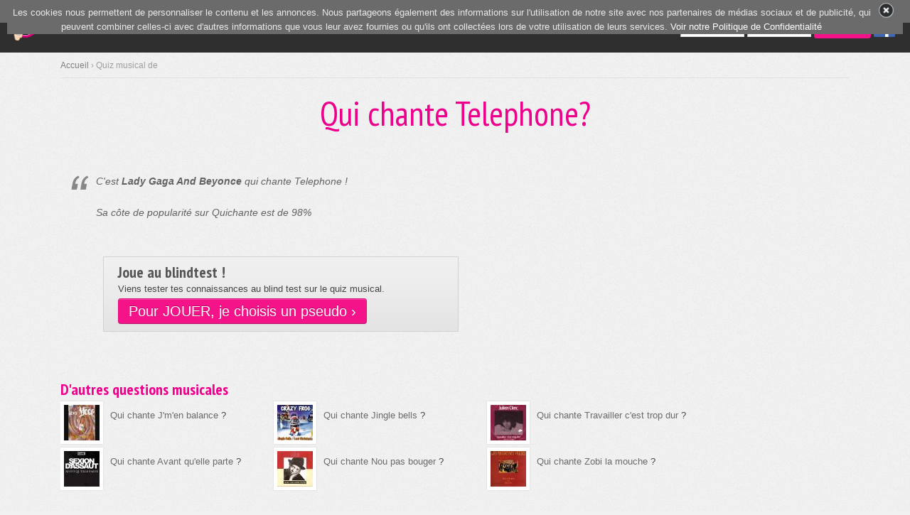

--- FILE ---
content_type: text/html; charset=iso8859-15
request_url: https://www.quichante.com/Telephone-Lady_Gaga_And_Beyonce-qcd59vsqplxv.php
body_size: 4761
content:
<!doctype html>
<html lang="fr">
  <head>
    <meta charset="iso-8859-1">
    <meta name="viewport" content="width=device-width, initial-scale=1, shrink-to-fit=no">
    <meta name="description" content="">    <title>Qui chante Telephone ?</title>
		<link rel="shortcut icon" href="/favicon.ico" type="image/x-icon">
		<link rel="icon" href="/favicon.ico" type="image/x-icon">

	  <!--FB-->
	  <meta property="og:locale" content="fr_FR"/>
	  <meta property="og:locale:alternate" content="en_US"/>
	  <meta property="og:site_name" content="Quichante.com"/>
	  <meta property="fb:app_id" content="133846323348702" />

	  <meta property="og:title" content="Qui chante Telephone ?" />
		<meta property="og:image" content="/images/couverture_fb.png"/>
		<meta property="og:description" content=""/>

	  <!-- CSS -->
		<link href="/css/bootstrap.css" rel="stylesheet">
    <style>
      .bd-placeholder-img {
        font-size: 1.125rem;
        text-anchor: middle;
        -webkit-user-select: none;
        -moz-user-select: none;
        -ms-user-select: none;
        user-select: none;
      }

      @media (min-width: 768px) {
        .bd-placeholder-img-lg {
          font-size: 3.5rem;
        }
      }
    </style>
    <!-- Custom styles for this template -->
    <link href="/css/jumbotron.css?1" rel="stylesheet">
    <link rel="stylesheet" href="/css/style-v2.23.css?3" type="text/css" media="all" />

		<!-- Jquery -->
		<script src="/script/jquery-3.4.1.min.js"></script>
		<script type="text/javascript" src="/script/jquery-ui-1.12.1/jquery-ui.min.js"></script>
		<link rel="stylesheet" type="text/css" href="/script/jquery-ui-1.12.1/jquery-ui.css">

		<!-- Upload de fichiers -->
		<script src="/script/uploadifive/jquery.uploadifive.js" type="text/javascript"></script>
		<link rel="stylesheet" type="text/css" href="/script/uploadifive/uploadifive.css">
		<!--script src="/script/uploadify/jquery.uploadify.js" type="text/javascript"></script>
		<link rel="stylesheet" type="text/css" href="/script/uploadify/uploadify.css"-->

		<!--Tabulation pour les classements (home) -->
		<script type="text/javascript" src="/script/jquery.idTabs.min.js"></script>

		<!-- Detail compte sur mouseover -->
		<script type="text/javascript" src="/script/jquery.qtip.min.js?1"> </script>
		<link rel="stylesheet" type="text/css" href="/script/jquery.qtip.css?2">

		<script type="text/javascript" src="/script/custom-v2.14.js?11"></script>

		<!-- Boutons pour Post Forum -->
		<link rel="stylesheet" type="text/css" href="/script/markitup/skins/markitup/style.css?2" />
		<link rel="stylesheet" type="text/css" href="/script/markitup/sets/bbcode/style-v1_0.css?1" />
		<script type="text/javascript" src="/script/markitup/jquery.markitup.js?1"></script>
		<script type="text/javascript" src="/script/markitup/sets/bbcode/set-v1_0.js?1"></script>

		<!-- Jplayer -->
		<script type="text/javascript" src="/blindtest/jplayer/js/jquery.jplayer.min.js"></script>

		<link rel="stylesheet" href="/script/slider/css/jquery.slider.css?1" type="text/css"/>
		<script type="text/javascript" src="/script/jquery.slider.js?1"></script>

		<!-- Fancybox -->
		<link rel="stylesheet" type="text/css" href="/script/jquery.fancybox.min.css">
		<script src="/script/jquery.fancybox.min.js"></script>

		<!-- Boostrap -->
		<script src="/script/bootstrap/js/bootstrap.bundle.min.js"></script>

				
		<!--Statistiques Google-->
		<script>
		  (function(i,s,o,g,r,a,m){i['GoogleAnalyticsObject']=r;i[r]=i[r]||function(){
		  (i[r].q=i[r].q||[]).push(arguments)},i[r].l=1*new Date();a=s.createElement(o),
		  m=s.getElementsByTagName(o)[0];a.async=1;a.src=g;m.parentNode.insertBefore(a,m)
		  })(window,document,'script','//www.google-analytics.com/analytics.js','ga');

		  ga('create', 'UA-2470881-13', 'auto');
		  ga('send', 'pageview');
		</script>
		  </head>
  <body >
<div id="fb-root"></div>
<script>
  window.fbAsyncInit = function() {
    FB.init({
      appId      : '133846323348702',
      xfbml      : true,
      version    : 'v2.6'
    });
  };

  (function(d, s, id){
     var js, fjs = d.getElementsByTagName(s)[0];
     if (d.getElementById(id)) {return;}
     js = d.createElement(s); js.id = id;
     js.src = "//connect.facebook.net/fr_FR/sdk.js";
     fjs.parentNode.insertBefore(js, fjs);
   }(document, 'script', 'facebook-jssdk'));
</script>
<nav class="navbar navbar-expand-md navbar-dark fixed-top bg-dark">
  <a class="navbar-brand" href="/"><img alt="Quichante" src="/images/logo2012.png" height="45" /></a>
  <div id=nb_conn_xs class=hidden-md2></div>
  <button class="navbar-toggler" type="button" data-toggle="collapse" data-target="#navbarsExampleDefault" aria-controls="navbarsExampleDefault" aria-expanded="false" aria-label="Toggle navigation">
    <span class="navbar-toggler-icon"></span>
  </button>

  <div class="collapse navbar-collapse" id="navbarsExampleDefault">
    <ul class="navbar-nav mr-auto">
      <li class="nav-item ">
        <a class="nav-link" href="/">Blind Test <span class="sr-only">(current)</span></a>
      </li>
      <!--li class="nav-item">
        <a class="nav-link disabled" href="#" tabindex="-1" aria-disabled="true">Disabled</a>
      </li-->
            <li class="nav-item dropdown ">
        <a class="nav-link dropdown-toggle" href="#" id="dropdown01" data-toggle="dropdown" aria-haspopup="true" aria-expanded="false">Communauté</a>
        <div class="dropdown-menu" aria-labelledby="dropdown01">
          <a class="dropdown-item" href="/forum">Forums</a>
          <a class="dropdown-item" href="/news_actu.php">Nouveautés & Actu</a>
          <a class="dropdown-item" href="/classement.php" style=margin-top:10px;>Classement général</a>
          <a class="dropdown-item" href="/classement.php?type=theme_semaine">Classement par thème</a>
          <a class="dropdown-item" href="/badges.php" style=margin-top:10px;>Badges & Niveaux</a>
          <a class="dropdown-item" href="/membres-recompenses.php">Les membres récompensés</a>
          <a class="dropdown-item" href="/nouvelle_musique.php" margin-top:10px;>Ajouter des extraits musicaux</a>
        </div>
      </li>

    </ul>
    <div id=nb_conn></div>
    
  		<form action="/login.php?action=envoyer" method="post" name="formLogin">
  		<div id="login">
 			<div style=float:right;vertical-align:middle;>
						<input type="text" name="username" size="10" placeholder="Pseudo" value="Pseudo" onblur="if(this.value=='') this.value='Pseudo';" onfocus="this.value='';" />
						<input type="password" name="password" value="Passe" size="10"  onblur="if(this.value=='') this.value='';" onfocus="this.value='';" placeholder="Mot de passe" />
						<input type="submit" style=padding:5px; class="btn btn-primary btn-sm" value="Connexion" />
						<img alt="Se connecter avec Facebook" src="/images/fb_icon.png" id="facebook"  style="vertical-align:middle;border:0;cursor:pointer;" height=30 onclick="document.location='/fb_login.php'""/>

		</div>
		</div></form>      </div>
</nav>
<main role="main">
<div id="hidden"></div>

<div class="modal fade" id="dialogMe" tabindex="-1" role="dialog" aria-labelledby="dialogMe" aria-hidden="true">
  <div class="modal-dialog" role="document">
    <div class="modal-content">
      <div class="modal-header">
        <h5 class="modal-title" id="exampleModalLabel"></h5>
        <button type="button" class="close" data-dismiss="modal" aria-label="Close">
          <span aria-hidden="true">&times;</span>
        </button>
      </div>
      <div class="modal-body">
        
      </div>
      
    </div>
    <div class="center uppercase white">[ Touche Espace pour Fermer ]</div>
  </div>
</div>

<div class="container">
	<div id="content">


<div id="main-content-sidebar">
		<div class="bread-crumbs"><a href="/index.php" title="Accueil du Blind test">Accueil</a> &rsaquo; Quiz musical de </div>

		<h1>Qui chante Telephone?</h1>
    <blockquote>
			
			<div style=margin-bottom:20px;>C'est <b>Lady Gaga And Beyonce</b> qui chante Telephone !</div>
			<div style=margin-bottom:20px;>Sa côte de popularité sur Quichante est de 98%</div>
			
    </blockquote>


<div class="feature-box" style="width:500px;float:left;margin-left:60px;margin-top:30px;margin-bottom:50px;">
	<h3>Joue au blindtest !</h3>
    Viens tester tes connaissances au blind test sur le quiz musical.<br />
    <a href="inscription.php" title="Inscris toi au quizz" class="big-button moyen" style="margin-top:3px;">Pour JOUER, je choisis un pseudo &rsaquo;</a></center>
</div>



		<div style="clear:both;"></div>

		<br />
  <h3>D'autres questions musicales</h3>
	  <div style="width:300px;float:left;margin-bottom:5px;">
	  <img src="pochette/ruyi72h74h.jpg" alt="J'm'en balance Lova Moor" class="imageborder" style="float:left;margin-right:10px;">
	  	<div style="margin-top:10px;">
	  	<a href="Jmen_balance-Lova_Moor-qc6p6puj9z8q.php" title="J'm'en balance">Qui chante J'm'en balance</a> ?
	  	</div>
	  </div>
	  <div style="width:300px;float:left;margin-bottom:5px;">
	  <img src="pochette/8j5075uqxi.jpg" alt="Jingle bells Crazy Frog" class="imageborder" style="float:left;margin-right:10px;">
	  	<div style="margin-top:10px;">
	  	<a href="Jingle_bells-Crazy_Frog-qcejcya232cp.php" title="Jingle bells">Qui chante Jingle bells</a> ?
	  	</div>
	  </div>
	  <div style="width:300px;float:left;margin-bottom:5px;">
	  <img src="pochette/f7kh55lk04.jpg" alt="Travailler c'est trop dur Julien Clerc" class="imageborder" style="float:left;margin-right:10px;">
	  	<div style="margin-top:10px;">
	  	<a href="Travailler_cest_trop_dur-Julien_Clerc-qca3wtxidowy.php" title="Travailler c'est trop dur">Qui chante Travailler c'est trop dur</a> ?
	  	</div>
	  </div>
	  <div style="width:300px;float:left;margin-bottom:5px;">
	  <img src="pochette/85yiy3z9qd.jpg" alt="Avant qu'elle parte Sexion D'Assaut" class="imageborder" style="float:left;margin-right:10px;">
	  	<div style="margin-top:10px;">
	  	<a href="Avant_quelle_parte-Sexion_DAssaut-qcnxa3nd2yd9.php" title="Avant qu'elle parte">Qui chante Avant qu'elle parte</a> ?
	  	</div>
	  </div>
	  <div style="width:300px;float:left;margin-bottom:5px;">
	  <img src="pochette/58urd3ssas.jpg" alt="Nou pas bouger Salif Keita" class="imageborder" style="float:left;margin-right:10px;">
	  	<div style="margin-top:10px;">
	  	<a href="Nou_pas_bouger-Salif_Keita-qcy46d05tdqp.php" title="Nou pas bouger">Qui chante Nou pas bouger</a> ?
	  	</div>
	  </div>
	  <div style="width:300px;float:left;margin-bottom:5px;">
	  <img src="pochette/6y74c8cu00.jpg" alt="Zobi la mouche Les Négresses Vertes" class="imageborder" style="float:left;margin-right:10px;">
	  	<div style="margin-top:10px;">
	  	<a href="Zobi_la_mouche-Les_Negresses_Vertes-qceyz7ptuahi.php" title="Zobi la mouche">Qui chante Zobi la mouche</a> ?
	  	</div>
	  </div>
</div>
  </div></div>
		<div id="dialog-message"></div>
<script data-ad-client="ca-pub-7119113362974023" async src="https://pagead2.googlesyndication.com/pagead/js/adsbygoogle.js"></script>
	 <div id="zfx-cnil" class="hidden-xs" style="text-align:center;background-color:#6b6b6b;opacity: 1;">
	 	<div style="text-align:center;height:0px;">
			<div style=width:100%;margin:auto;>
				<div class=float-right id="zfx-cnil-close" style=margin-right:10px;>
		 			<img src="/images/footer-social-close.png" height="28" alt="fermer" />
		 		</div>
	 		<div style="padding-top:8px;text-align:center;background-color:#6b6b6b;opacity: 1;">
		 			<font color=#e9e9e9 size=2>Les cookies nous permettent de personnaliser le contenu et les annonces. Nous partageons également des informations sur l'utilisation de notre site avec nos partenaires de médias sociaux et de publicité, qui peuvent combiner celles-ci avec d'autres informations que vous leur avez fournies ou qu'ils ont collectées lors de votre utilisation de leurs services. <a href=/privacy_policy.php style=color:white;>Voir notre Politique de Confidentialité</a></font>
		 		</div>

	 		</div>
	 	</div>
	 </div>
	 <script>launchCNIL();</script>
	 
<br><br><br>
</main>


<div id="footer">
	<footer class="container">
	<div id="footer-top">
		<div class="grid4column" id="joueursDirect">
			<div class=hidden-xs>
				<h3>Derniers joueurs connectés</h3>
				<div style=padding-top:15px;>
	       
	            <div class="fiche" id="fiche_Mae31"><span style=position:relative><img src="/images/niveau_4.png" border=0 width=22 style=position:absolute;bottom:5px;right:-1px;><a  href="https://www.quichante.com/fiche-Mae31.php"><img style="" src="https://graph.facebook.com/v2.6/10219588183512674/picture"  alt="Mae31"  width="50" height="50" class="imageborder"  /></a></span><br />Mae31</div>
	            
	            <div class="fiche" id="fiche_Tomohisa"><span style=position:relative><img src="/images/niveau_4.png" border=0 width=22 style=position:absolute;bottom:5px;right:-1px;><a  href="https://www.quichante.com/fiche-Tomohisa.php" ><img style="border:0;" class="imageborder" src="/images/avatar/Tomohisa.jpg?1768617818" alt="Tomohisa" width="50" height="50" /></a></span><br />Tomohisa</div>
	            
	            <div class="fiche" id="fiche_Lauranne17"><span style=position:relative><img src="/images/niveau_2.png" border=0 width=22 style=position:absolute;bottom:5px;right:-1px;><a  href="https://www.quichante.com/fiche-Lauranne17.php"><img style="" src="/images/avatar/no.gif"  class="imageborder" alt="Lauranne17"  width="50" height="50" /></a></span><br />Lauranne17</div>
	            
	            <div class="fiche" id="fiche_Succerpunch"><span style=position:relative><img src="/images/niveau_4.png" border=0 width=22 style=position:absolute;bottom:5px;right:-1px;><a  href="https://www.quichante.com/fiche-Succerpunch.php" ><img style="border:0;" class="imageborder" src="/images/avatar/Succerpunch.jpg?1768617818" alt="Succerpunch" width="50" height="50" /></a></span><br />Succerpunch</div>
	            
	            <div class="fiche" id="fiche_Floflo39"><span style=position:relative><img src="/images/niveau_6.png" border=0 width=22 style=position:absolute;bottom:5px;right:-1px;><a  href="https://www.quichante.com/fiche-Floflo39.php" ><img style="border:0;" class="imageborder" src="/images/avatar/Floflo39.jpg?1768617818" alt="Floflo39" width="50" height="50" /></a></span><br />Floflo39</div>
	            
	            <div class="fiche" id="fiche_Salemlechat"><span style=position:relative><img src="/images/niveau_1.png" border=0 width=22 style=position:absolute;bottom:5px;right:-1px;><a  href="https://www.quichante.com/fiche-Salemlechat.php"><img style="" src="/images/avatar/no.gif"  class="imageborder" alt="Salemlechat"  width="50" height="50" /></a></span><br />Salemlechat</div>
	            
	            <div class="fiche" id="fiche_Krampott"><span style=position:relative><img src="/images/niveau_2.png" border=0 width=22 style=position:absolute;bottom:5px;right:-1px;><a  href="https://www.quichante.com/fiche-Krampott.php"><img style="" src="/images/avatar/no.gif"  class="imageborder" alt="Krampott"  width="50" height="50" /></a></span><br />Krampott</div>
	            
	            <div class="fiche" id="fiche_Jeremy1992"><span style=position:relative><img src="/images/niveau_4.png" border=0 width=22 style=position:absolute;bottom:5px;right:-1px;><a  href="https://www.quichante.com/fiche-Jeremy1992.php" ><img style="border:0;" class="imageborder" src="/images/avatar/Jeremy1992.jpg?1768617818" alt="Jeremy1992" width="50" height="50" /></a></span><br />Jeremy1992</div>
	            	       </div>
	       <div class=clear></div>
	       <br>
       </div>
       
		</div>

		<div class="grid4column hidden-sm">
			<h3>Plus d'infos</h3>
			<ul>
				<li><a title="R&egrave;gles du blind test" href="/blind-test.php">Aide</a></li>
				<li><a title="Faq" href="/music-quizz-faq.php">Faq</a></li>
				<li><a title="Partenaires" href="/partenaires.php">Partenaires</a></li>
			  <li><a title="Contact" href="http://www.lamochila-rd.com">Cowork Santo Domingo</a></li>
    	</ul>
		</div>

		<div class="grid4column lastcolumn hidden-md">
			<h3>Réseaux sociaux</h3>
      <!-- Facebook social -->
			<a href="https://www.facebook.com/quichante.com.blindtest"><img src=/images/logo_suivi_fb.png border=0 height=140></a>
		</div>

	</div>
	<div class=center style=padding-bottom:30px; id="footer-top2">Copyright 2026 Quichante.com 2.03<br><a href=/privacy_policy.php>Confidentialité</a> - <a href=/mentions_legales.php>Mentions légales</a> - <a href=/cgu.php>CGU</a> - <a href=/contact.php>Contact</a></div>
	

</footer>
</div>
</html>

--- FILE ---
content_type: text/html; charset=iso-8859-1
request_url: https://www.quichante.com/ajax/membre.php?act=nb_connectes
body_size: -30
content:
<a href="javascript:dialogMe('/ajax/membre.php','act=popup_connectes','7 joueurs en ligne dont 1 membre')">7 joueurs en ligne</a>

--- FILE ---
content_type: text/html; charset=utf-8
request_url: https://www.google.com/recaptcha/api2/aframe
body_size: 265
content:
<!DOCTYPE HTML><html><head><meta http-equiv="content-type" content="text/html; charset=UTF-8"></head><body><script nonce="-l4vME0MUl7h-iParnCEEw">/** Anti-fraud and anti-abuse applications only. See google.com/recaptcha */ try{var clients={'sodar':'https://pagead2.googlesyndication.com/pagead/sodar?'};window.addEventListener("message",function(a){try{if(a.source===window.parent){var b=JSON.parse(a.data);var c=clients[b['id']];if(c){var d=document.createElement('img');d.src=c+b['params']+'&rc='+(localStorage.getItem("rc::a")?sessionStorage.getItem("rc::b"):"");window.document.body.appendChild(d);sessionStorage.setItem("rc::e",parseInt(sessionStorage.getItem("rc::e")||0)+1);localStorage.setItem("rc::h",'1768617820994');}}}catch(b){}});window.parent.postMessage("_grecaptcha_ready", "*");}catch(b){}</script></body></html>

--- FILE ---
content_type: text/css
request_url: https://www.quichante.com/css/jumbotron.css?1
body_size: 566
content:
/* Move down content because we have a fixed navbar that is 3.5rem tall */
body {
  /*padding-top: 3.5rem;*/
}

main {
	margin-top: 55px;	
}


/* Nb Conn */
@media (max-width: 870px) {
	#nb_conn { display: none; }
}





/* Extra Small and - */
@media (max-width: 575px) {
	
.hidden-xs { display: none; }

h1 {
	line-height: 23px!important;
	font-size: 23px!important;
	margin-top:16px!important;
}

#joueursDirect {width:100%!important;}


}

/* Small and - */
@media (max-width: 767px) {
	
.hidden-sm, .bread-crumbs, #div_info_speciale { display: none; }

h1 {
	line-height: 35px!important;
	font-size: 35px!important;
	margin-top:25px!important;
}

#login  {
	margin-left: 10px;
    border-top: 1px solid gray;
    padding-top: 19px;
    margin-top: 7px;
}

#haut_user_connecte  {
	margin-left: 10px;
    border-top: 1px solid gray;
    padding-top: 19px;
    margin-top: 7px;
}

#bloc_form_message {
	margin-left:0px!important;
}

.visu_reponse_jeu {
	margin-top:0px!important;
	font-size:10px!important;
}

}

/* Medium and - */
@media (max-width: 991px) {
	
.hidden-md { display: none; }



}

/* Large and - */
@media (max-width: 1199px) {
	
.hidden-lg { display: none; }

}




/* Extra Small */
@media (max-width: 575px) {

	.badge_img_profil { max-width:55px;}
	.badge_text_profil { font-size:10px!important;}
		
	.medaille_div_profil { max-width:70px;max-height:80px;}
	.medaille_img_profil { max-width:50px;}

}

/* Small and + */
@media (min-width: 576px) {
	
	.hidden-sm2 { display: none; }

	
	.badge_img_profil { max-width:55px;}
	.badge_text_profil { font-size:10px!important;}

	.medaille_div_profil { max-width:120px;max-height:130px;}
	.medaille_img_profil { max-width:100px;}
}

/* Medium and + */
@media (min-width: 768px) {
	
#btn_choisir_pseudo { display:none; }

	.hidden-md2 { display: none; }
	
	.badge_img_profil { max-width:100px;}
	.badge_text_profil { font-size:14px!important;}
	
	.medaille_div_profil { max-width:190px;max-height:200px;}
	.medaille_img_profil { max-width:120px;}
	
}

/* Large and + */
@media (min-width: 992px) {
	
	.hidden-lg2 { display: none; }
	
	/*.badge_img_profil { max-width:130px;}
	.badge_text_profil { font-size:16px!important;}*/
	
		.badge_img_profil { max-width:160px;}
	.badge_text_profil { font-size:12pt!important;}

	.medaille_div_profil { max-width:200px;max-height:220px;}
	.medaille_img_profil { max-width:150px;}
}

/* Extra Large and + */
@media (min-width: 1200px) {

	.hidden-xl2 { display: none; }
	
	.badge_img_profil { max-width:160px;}
	.badge_text_profil { font-size:12pt!important;}

	.medaille_div_profil { max-width:270px;max-height:300px;}
	.medaille_img_profil { max-width:200px;}
}

--- FILE ---
content_type: text/css
request_url: https://www.quichante.com/script/markitup/sets/bbcode/style-v1_0.css?1
body_size: 103
content:
/* -------------------------------------------------------------------
// markItUp!
// By Jay Salvat - http://markitup.jaysalvat.com/
// ------------------------------------------------------------------*/
.markItUp .markItUpButton1 a	{
	background-image:url(images/bold.png);
}
.markItUp .markItUpButton2 a	{
	background-image:url(images/italic.png);
}
.markItUp .markItUpButton3 a	{
	background-image:url(images/underline.png);
}

.markItUp .markItUpButton4 a	{
	background-image:url(images/quotes.png); /*pictures*/
}
.markItUp .markItUpButton5 a	{
	background-image:url(images/link.png);
}

.markItUp .markItUpButton6 a	{
	background-image:url(images/list-bullet.png);
}
.markItUp .markItUpButton7 a	{
	background-image:url(images/list-item.png);
}

.markItUp .markItUpButton8 a	{
	background-image:url(images/quotes.png);
}
.markItUp .markItUpButton9 a	{
	background-image:url(images/code.png);
}

.markItUp .clean a {
	background-image:url(images/clean.png);
}
.markItUp .preview a {
	background-image:url(images/preview.png);
}